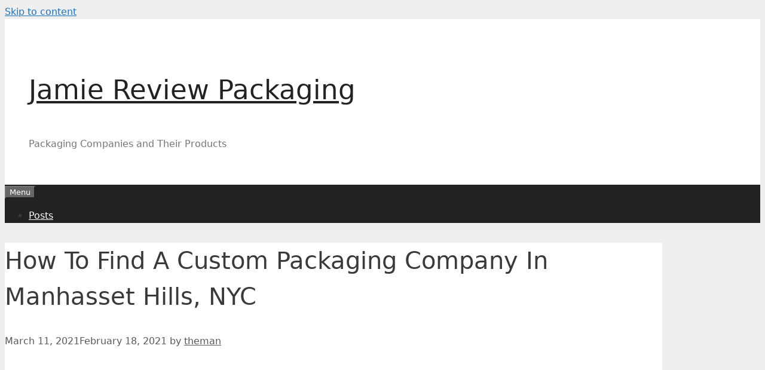

--- FILE ---
content_type: text/html; charset=UTF-8
request_url: http://reviewpackaging.com/how-to-find-a-custom-packaging-company-in-manhasset-hills-nyc/
body_size: 11238
content:
<!DOCTYPE html>
<html lang="en-US">
<head>
	<meta charset="UTF-8">
	<link rel="profile" href="https://gmpg.org/xfn/11">
	<title>How To Find A Custom Packaging Company In Manhasset Hills, NYC &#8211; Jamie Review Packaging</title>
<meta name='robots' content='max-image-preview:large' />
	<style>img:is([sizes="auto" i], [sizes^="auto," i]) { contain-intrinsic-size: 3000px 1500px }</style>
	<link rel="alternate" type="application/rss+xml" title="Jamie Review Packaging &raquo; Feed" href="https://reviewpackaging.com/feed/" />
<link rel="alternate" type="application/rss+xml" title="Jamie Review Packaging &raquo; Comments Feed" href="https://reviewpackaging.com/comments/feed/" />
<link rel="alternate" type="application/rss+xml" title="Jamie Review Packaging &raquo; How To Find A Custom Packaging Company In Manhasset Hills, NYC Comments Feed" href="https://reviewpackaging.com/how-to-find-a-custom-packaging-company-in-manhasset-hills-nyc/feed/" />
<script>
window._wpemojiSettings = {"baseUrl":"https:\/\/s.w.org\/images\/core\/emoji\/16.0.1\/72x72\/","ext":".png","svgUrl":"https:\/\/s.w.org\/images\/core\/emoji\/16.0.1\/svg\/","svgExt":".svg","source":{"concatemoji":"http:\/\/reviewpackaging.com\/wp-includes\/js\/wp-emoji-release.min.js?ver=6.8.3"}};
/*! This file is auto-generated */
!function(s,n){var o,i,e;function c(e){try{var t={supportTests:e,timestamp:(new Date).valueOf()};sessionStorage.setItem(o,JSON.stringify(t))}catch(e){}}function p(e,t,n){e.clearRect(0,0,e.canvas.width,e.canvas.height),e.fillText(t,0,0);var t=new Uint32Array(e.getImageData(0,0,e.canvas.width,e.canvas.height).data),a=(e.clearRect(0,0,e.canvas.width,e.canvas.height),e.fillText(n,0,0),new Uint32Array(e.getImageData(0,0,e.canvas.width,e.canvas.height).data));return t.every(function(e,t){return e===a[t]})}function u(e,t){e.clearRect(0,0,e.canvas.width,e.canvas.height),e.fillText(t,0,0);for(var n=e.getImageData(16,16,1,1),a=0;a<n.data.length;a++)if(0!==n.data[a])return!1;return!0}function f(e,t,n,a){switch(t){case"flag":return n(e,"\ud83c\udff3\ufe0f\u200d\u26a7\ufe0f","\ud83c\udff3\ufe0f\u200b\u26a7\ufe0f")?!1:!n(e,"\ud83c\udde8\ud83c\uddf6","\ud83c\udde8\u200b\ud83c\uddf6")&&!n(e,"\ud83c\udff4\udb40\udc67\udb40\udc62\udb40\udc65\udb40\udc6e\udb40\udc67\udb40\udc7f","\ud83c\udff4\u200b\udb40\udc67\u200b\udb40\udc62\u200b\udb40\udc65\u200b\udb40\udc6e\u200b\udb40\udc67\u200b\udb40\udc7f");case"emoji":return!a(e,"\ud83e\udedf")}return!1}function g(e,t,n,a){var r="undefined"!=typeof WorkerGlobalScope&&self instanceof WorkerGlobalScope?new OffscreenCanvas(300,150):s.createElement("canvas"),o=r.getContext("2d",{willReadFrequently:!0}),i=(o.textBaseline="top",o.font="600 32px Arial",{});return e.forEach(function(e){i[e]=t(o,e,n,a)}),i}function t(e){var t=s.createElement("script");t.src=e,t.defer=!0,s.head.appendChild(t)}"undefined"!=typeof Promise&&(o="wpEmojiSettingsSupports",i=["flag","emoji"],n.supports={everything:!0,everythingExceptFlag:!0},e=new Promise(function(e){s.addEventListener("DOMContentLoaded",e,{once:!0})}),new Promise(function(t){var n=function(){try{var e=JSON.parse(sessionStorage.getItem(o));if("object"==typeof e&&"number"==typeof e.timestamp&&(new Date).valueOf()<e.timestamp+604800&&"object"==typeof e.supportTests)return e.supportTests}catch(e){}return null}();if(!n){if("undefined"!=typeof Worker&&"undefined"!=typeof OffscreenCanvas&&"undefined"!=typeof URL&&URL.createObjectURL&&"undefined"!=typeof Blob)try{var e="postMessage("+g.toString()+"("+[JSON.stringify(i),f.toString(),p.toString(),u.toString()].join(",")+"));",a=new Blob([e],{type:"text/javascript"}),r=new Worker(URL.createObjectURL(a),{name:"wpTestEmojiSupports"});return void(r.onmessage=function(e){c(n=e.data),r.terminate(),t(n)})}catch(e){}c(n=g(i,f,p,u))}t(n)}).then(function(e){for(var t in e)n.supports[t]=e[t],n.supports.everything=n.supports.everything&&n.supports[t],"flag"!==t&&(n.supports.everythingExceptFlag=n.supports.everythingExceptFlag&&n.supports[t]);n.supports.everythingExceptFlag=n.supports.everythingExceptFlag&&!n.supports.flag,n.DOMReady=!1,n.readyCallback=function(){n.DOMReady=!0}}).then(function(){return e}).then(function(){var e;n.supports.everything||(n.readyCallback(),(e=n.source||{}).concatemoji?t(e.concatemoji):e.wpemoji&&e.twemoji&&(t(e.twemoji),t(e.wpemoji)))}))}((window,document),window._wpemojiSettings);
</script>
<style id='wp-emoji-styles-inline-css'>

	img.wp-smiley, img.emoji {
		display: inline !important;
		border: none !important;
		box-shadow: none !important;
		height: 1em !important;
		width: 1em !important;
		margin: 0 0.07em !important;
		vertical-align: -0.1em !important;
		background: none !important;
		padding: 0 !important;
	}
</style>
<link rel='stylesheet' id='wp-block-library-css' href='http://reviewpackaging.com/wp-includes/css/dist/block-library/style.min.css?ver=6.8.3' media='all' />
<style id='classic-theme-styles-inline-css'>
/*! This file is auto-generated */
.wp-block-button__link{color:#fff;background-color:#32373c;border-radius:9999px;box-shadow:none;text-decoration:none;padding:calc(.667em + 2px) calc(1.333em + 2px);font-size:1.125em}.wp-block-file__button{background:#32373c;color:#fff;text-decoration:none}
</style>
<style id='global-styles-inline-css'>
:root{--wp--preset--aspect-ratio--square: 1;--wp--preset--aspect-ratio--4-3: 4/3;--wp--preset--aspect-ratio--3-4: 3/4;--wp--preset--aspect-ratio--3-2: 3/2;--wp--preset--aspect-ratio--2-3: 2/3;--wp--preset--aspect-ratio--16-9: 16/9;--wp--preset--aspect-ratio--9-16: 9/16;--wp--preset--color--black: #000000;--wp--preset--color--cyan-bluish-gray: #abb8c3;--wp--preset--color--white: #ffffff;--wp--preset--color--pale-pink: #f78da7;--wp--preset--color--vivid-red: #cf2e2e;--wp--preset--color--luminous-vivid-orange: #ff6900;--wp--preset--color--luminous-vivid-amber: #fcb900;--wp--preset--color--light-green-cyan: #7bdcb5;--wp--preset--color--vivid-green-cyan: #00d084;--wp--preset--color--pale-cyan-blue: #8ed1fc;--wp--preset--color--vivid-cyan-blue: #0693e3;--wp--preset--color--vivid-purple: #9b51e0;--wp--preset--gradient--vivid-cyan-blue-to-vivid-purple: linear-gradient(135deg,rgba(6,147,227,1) 0%,rgb(155,81,224) 100%);--wp--preset--gradient--light-green-cyan-to-vivid-green-cyan: linear-gradient(135deg,rgb(122,220,180) 0%,rgb(0,208,130) 100%);--wp--preset--gradient--luminous-vivid-amber-to-luminous-vivid-orange: linear-gradient(135deg,rgba(252,185,0,1) 0%,rgba(255,105,0,1) 100%);--wp--preset--gradient--luminous-vivid-orange-to-vivid-red: linear-gradient(135deg,rgba(255,105,0,1) 0%,rgb(207,46,46) 100%);--wp--preset--gradient--very-light-gray-to-cyan-bluish-gray: linear-gradient(135deg,rgb(238,238,238) 0%,rgb(169,184,195) 100%);--wp--preset--gradient--cool-to-warm-spectrum: linear-gradient(135deg,rgb(74,234,220) 0%,rgb(151,120,209) 20%,rgb(207,42,186) 40%,rgb(238,44,130) 60%,rgb(251,105,98) 80%,rgb(254,248,76) 100%);--wp--preset--gradient--blush-light-purple: linear-gradient(135deg,rgb(255,206,236) 0%,rgb(152,150,240) 100%);--wp--preset--gradient--blush-bordeaux: linear-gradient(135deg,rgb(254,205,165) 0%,rgb(254,45,45) 50%,rgb(107,0,62) 100%);--wp--preset--gradient--luminous-dusk: linear-gradient(135deg,rgb(255,203,112) 0%,rgb(199,81,192) 50%,rgb(65,88,208) 100%);--wp--preset--gradient--pale-ocean: linear-gradient(135deg,rgb(255,245,203) 0%,rgb(182,227,212) 50%,rgb(51,167,181) 100%);--wp--preset--gradient--electric-grass: linear-gradient(135deg,rgb(202,248,128) 0%,rgb(113,206,126) 100%);--wp--preset--gradient--midnight: linear-gradient(135deg,rgb(2,3,129) 0%,rgb(40,116,252) 100%);--wp--preset--font-size--small: 13px;--wp--preset--font-size--medium: 20px;--wp--preset--font-size--large: 36px;--wp--preset--font-size--x-large: 42px;--wp--preset--spacing--20: 0.44rem;--wp--preset--spacing--30: 0.67rem;--wp--preset--spacing--40: 1rem;--wp--preset--spacing--50: 1.5rem;--wp--preset--spacing--60: 2.25rem;--wp--preset--spacing--70: 3.38rem;--wp--preset--spacing--80: 5.06rem;--wp--preset--shadow--natural: 6px 6px 9px rgba(0, 0, 0, 0.2);--wp--preset--shadow--deep: 12px 12px 50px rgba(0, 0, 0, 0.4);--wp--preset--shadow--sharp: 6px 6px 0px rgba(0, 0, 0, 0.2);--wp--preset--shadow--outlined: 6px 6px 0px -3px rgba(255, 255, 255, 1), 6px 6px rgba(0, 0, 0, 1);--wp--preset--shadow--crisp: 6px 6px 0px rgba(0, 0, 0, 1);}:where(.is-layout-flex){gap: 0.5em;}:where(.is-layout-grid){gap: 0.5em;}body .is-layout-flex{display: flex;}.is-layout-flex{flex-wrap: wrap;align-items: center;}.is-layout-flex > :is(*, div){margin: 0;}body .is-layout-grid{display: grid;}.is-layout-grid > :is(*, div){margin: 0;}:where(.wp-block-columns.is-layout-flex){gap: 2em;}:where(.wp-block-columns.is-layout-grid){gap: 2em;}:where(.wp-block-post-template.is-layout-flex){gap: 1.25em;}:where(.wp-block-post-template.is-layout-grid){gap: 1.25em;}.has-black-color{color: var(--wp--preset--color--black) !important;}.has-cyan-bluish-gray-color{color: var(--wp--preset--color--cyan-bluish-gray) !important;}.has-white-color{color: var(--wp--preset--color--white) !important;}.has-pale-pink-color{color: var(--wp--preset--color--pale-pink) !important;}.has-vivid-red-color{color: var(--wp--preset--color--vivid-red) !important;}.has-luminous-vivid-orange-color{color: var(--wp--preset--color--luminous-vivid-orange) !important;}.has-luminous-vivid-amber-color{color: var(--wp--preset--color--luminous-vivid-amber) !important;}.has-light-green-cyan-color{color: var(--wp--preset--color--light-green-cyan) !important;}.has-vivid-green-cyan-color{color: var(--wp--preset--color--vivid-green-cyan) !important;}.has-pale-cyan-blue-color{color: var(--wp--preset--color--pale-cyan-blue) !important;}.has-vivid-cyan-blue-color{color: var(--wp--preset--color--vivid-cyan-blue) !important;}.has-vivid-purple-color{color: var(--wp--preset--color--vivid-purple) !important;}.has-black-background-color{background-color: var(--wp--preset--color--black) !important;}.has-cyan-bluish-gray-background-color{background-color: var(--wp--preset--color--cyan-bluish-gray) !important;}.has-white-background-color{background-color: var(--wp--preset--color--white) !important;}.has-pale-pink-background-color{background-color: var(--wp--preset--color--pale-pink) !important;}.has-vivid-red-background-color{background-color: var(--wp--preset--color--vivid-red) !important;}.has-luminous-vivid-orange-background-color{background-color: var(--wp--preset--color--luminous-vivid-orange) !important;}.has-luminous-vivid-amber-background-color{background-color: var(--wp--preset--color--luminous-vivid-amber) !important;}.has-light-green-cyan-background-color{background-color: var(--wp--preset--color--light-green-cyan) !important;}.has-vivid-green-cyan-background-color{background-color: var(--wp--preset--color--vivid-green-cyan) !important;}.has-pale-cyan-blue-background-color{background-color: var(--wp--preset--color--pale-cyan-blue) !important;}.has-vivid-cyan-blue-background-color{background-color: var(--wp--preset--color--vivid-cyan-blue) !important;}.has-vivid-purple-background-color{background-color: var(--wp--preset--color--vivid-purple) !important;}.has-black-border-color{border-color: var(--wp--preset--color--black) !important;}.has-cyan-bluish-gray-border-color{border-color: var(--wp--preset--color--cyan-bluish-gray) !important;}.has-white-border-color{border-color: var(--wp--preset--color--white) !important;}.has-pale-pink-border-color{border-color: var(--wp--preset--color--pale-pink) !important;}.has-vivid-red-border-color{border-color: var(--wp--preset--color--vivid-red) !important;}.has-luminous-vivid-orange-border-color{border-color: var(--wp--preset--color--luminous-vivid-orange) !important;}.has-luminous-vivid-amber-border-color{border-color: var(--wp--preset--color--luminous-vivid-amber) !important;}.has-light-green-cyan-border-color{border-color: var(--wp--preset--color--light-green-cyan) !important;}.has-vivid-green-cyan-border-color{border-color: var(--wp--preset--color--vivid-green-cyan) !important;}.has-pale-cyan-blue-border-color{border-color: var(--wp--preset--color--pale-cyan-blue) !important;}.has-vivid-cyan-blue-border-color{border-color: var(--wp--preset--color--vivid-cyan-blue) !important;}.has-vivid-purple-border-color{border-color: var(--wp--preset--color--vivid-purple) !important;}.has-vivid-cyan-blue-to-vivid-purple-gradient-background{background: var(--wp--preset--gradient--vivid-cyan-blue-to-vivid-purple) !important;}.has-light-green-cyan-to-vivid-green-cyan-gradient-background{background: var(--wp--preset--gradient--light-green-cyan-to-vivid-green-cyan) !important;}.has-luminous-vivid-amber-to-luminous-vivid-orange-gradient-background{background: var(--wp--preset--gradient--luminous-vivid-amber-to-luminous-vivid-orange) !important;}.has-luminous-vivid-orange-to-vivid-red-gradient-background{background: var(--wp--preset--gradient--luminous-vivid-orange-to-vivid-red) !important;}.has-very-light-gray-to-cyan-bluish-gray-gradient-background{background: var(--wp--preset--gradient--very-light-gray-to-cyan-bluish-gray) !important;}.has-cool-to-warm-spectrum-gradient-background{background: var(--wp--preset--gradient--cool-to-warm-spectrum) !important;}.has-blush-light-purple-gradient-background{background: var(--wp--preset--gradient--blush-light-purple) !important;}.has-blush-bordeaux-gradient-background{background: var(--wp--preset--gradient--blush-bordeaux) !important;}.has-luminous-dusk-gradient-background{background: var(--wp--preset--gradient--luminous-dusk) !important;}.has-pale-ocean-gradient-background{background: var(--wp--preset--gradient--pale-ocean) !important;}.has-electric-grass-gradient-background{background: var(--wp--preset--gradient--electric-grass) !important;}.has-midnight-gradient-background{background: var(--wp--preset--gradient--midnight) !important;}.has-small-font-size{font-size: var(--wp--preset--font-size--small) !important;}.has-medium-font-size{font-size: var(--wp--preset--font-size--medium) !important;}.has-large-font-size{font-size: var(--wp--preset--font-size--large) !important;}.has-x-large-font-size{font-size: var(--wp--preset--font-size--x-large) !important;}
:where(.wp-block-post-template.is-layout-flex){gap: 1.25em;}:where(.wp-block-post-template.is-layout-grid){gap: 1.25em;}
:where(.wp-block-columns.is-layout-flex){gap: 2em;}:where(.wp-block-columns.is-layout-grid){gap: 2em;}
:root :where(.wp-block-pullquote){font-size: 1.5em;line-height: 1.6;}
</style>
<link rel='stylesheet' id='generate-style-css' href='http://reviewpackaging.com/wp-content/themes/generatepress/assets/css/all.min.css?ver=3.0.4' media='all' />
<style id='generate-style-inline-css'>
body{background-color:#efefef;color:#3a3a3a;}a{color:#1e73be;}a:hover, a:focus, a:active{color:#000000;}body .grid-container{max-width:1100px;}.wp-block-group__inner-container{max-width:1100px;margin-left:auto;margin-right:auto;}body, button, input, select, textarea{font-family:-apple-system, system-ui, BlinkMacSystemFont, "Segoe UI", Helvetica, Arial, sans-serif, "Apple Color Emoji", "Segoe UI Emoji", "Segoe UI Symbol";}body{line-height:1.5;}.entry-content > [class*="wp-block-"]:not(:last-child){margin-bottom:1.5em;}.main-title{font-size:45px;}.main-navigation .main-nav ul ul li a{font-size:14px;}.sidebar .widget, .footer-widgets .widget{font-size:17px;}h1{font-weight:300;font-size:40px;}h2{font-weight:300;font-size:30px;}h3{font-size:20px;}h4{font-size:inherit;}h5{font-size:inherit;}@media (max-width:768px){.main-title{font-size:30px;}h1{font-size:30px;}h2{font-size:25px;}}.top-bar{background-color:#636363;color:#ffffff;}.top-bar a{color:#ffffff;}.top-bar a:hover{color:#303030;}.site-header{background-color:#ffffff;color:#3a3a3a;}.site-header a{color:#3a3a3a;}.main-title a,.main-title a:hover{color:#222222;}.site-description{color:#757575;}.main-navigation,.main-navigation ul ul{background-color:#222222;}.main-navigation .main-nav ul li a,.menu-toggle, .main-navigation .menu-bar-items{color:#ffffff;}.main-navigation .main-nav ul li:hover > a,.main-navigation .main-nav ul li:focus > a, .main-navigation .main-nav ul li.sfHover > a, .main-navigation .menu-bar-item:hover > a, .main-navigation .menu-bar-item.sfHover > a{color:#ffffff;background-color:#3f3f3f;}button.menu-toggle:hover,button.menu-toggle:focus,.main-navigation .mobile-bar-items a,.main-navigation .mobile-bar-items a:hover,.main-navigation .mobile-bar-items a:focus{color:#ffffff;}.main-navigation .main-nav ul li[class*="current-menu-"] > a{color:#ffffff;background-color:#3f3f3f;}.main-navigation .main-nav ul li[class*="current-menu-"] > a:hover,.main-navigation .main-nav ul li[class*="current-menu-"].sfHover > a{color:#ffffff;background-color:#3f3f3f;}.navigation-search input[type="search"],.navigation-search input[type="search"]:active, .navigation-search input[type="search"]:focus, .main-navigation .main-nav ul li.search-item.active > a, .main-navigation .menu-bar-items .search-item.active > a{color:#ffffff;background-color:#3f3f3f;}.main-navigation ul ul{background-color:#3f3f3f;}.main-navigation .main-nav ul ul li a{color:#ffffff;}.main-navigation .main-nav ul ul li:hover > a,.main-navigation .main-nav ul ul li:focus > a,.main-navigation .main-nav ul ul li.sfHover > a{color:#ffffff;background-color:#4f4f4f;}.main-navigation .main-nav ul ul li[class*="current-menu-"] > a{color:#ffffff;background-color:#4f4f4f;}.main-navigation .main-nav ul ul li[class*="current-menu-"] > a:hover,.main-navigation .main-nav ul ul li[class*="current-menu-"].sfHover > a{color:#ffffff;background-color:#4f4f4f;}.separate-containers .inside-article, .separate-containers .comments-area, .separate-containers .page-header, .one-container .container, .separate-containers .paging-navigation, .inside-page-header{background-color:#ffffff;}.entry-meta{color:#595959;}.entry-meta a{color:#595959;}.entry-meta a:hover{color:#1e73be;}.sidebar .widget{background-color:#ffffff;}.sidebar .widget .widget-title{color:#000000;}.footer-widgets{background-color:#ffffff;}.footer-widgets .widget-title{color:#000000;}.site-info{color:#ffffff;background-color:#222222;}.site-info a{color:#ffffff;}.site-info a:hover{color:#606060;}.footer-bar .widget_nav_menu .current-menu-item a{color:#606060;}input[type="text"],input[type="email"],input[type="url"],input[type="password"],input[type="search"],input[type="tel"],input[type="number"],textarea,select{color:#666666;background-color:#fafafa;border-color:#cccccc;}input[type="text"]:focus,input[type="email"]:focus,input[type="url"]:focus,input[type="password"]:focus,input[type="search"]:focus,input[type="tel"]:focus,input[type="number"]:focus,textarea:focus,select:focus{color:#666666;background-color:#ffffff;border-color:#bfbfbf;}button,html input[type="button"],input[type="reset"],input[type="submit"],a.button,a.wp-block-button__link:not(.has-background){color:#ffffff;background-color:#666666;}button:hover,html input[type="button"]:hover,input[type="reset"]:hover,input[type="submit"]:hover,a.button:hover,button:focus,html input[type="button"]:focus,input[type="reset"]:focus,input[type="submit"]:focus,a.button:focus,a.wp-block-button__link:not(.has-background):active,a.wp-block-button__link:not(.has-background):focus,a.wp-block-button__link:not(.has-background):hover{color:#ffffff;background-color:#3f3f3f;}a.generate-back-to-top{background-color:rgba( 0,0,0,0.4 );color:#ffffff;}a.generate-back-to-top:hover,a.generate-back-to-top:focus{background-color:rgba( 0,0,0,0.6 );color:#ffffff;}@media (max-width:768px){.main-navigation .menu-bar-item:hover > a, .main-navigation .menu-bar-item.sfHover > a{background:none;color:#ffffff;}}.inside-top-bar{padding:10px;}.inside-header{padding:40px;}.site-main .wp-block-group__inner-container{padding:40px;}.entry-content .alignwide, body:not(.no-sidebar) .entry-content .alignfull{margin-left:-40px;width:calc(100% + 80px);max-width:calc(100% + 80px);}.rtl .menu-item-has-children .dropdown-menu-toggle{padding-left:20px;}.rtl .main-navigation .main-nav ul li.menu-item-has-children > a{padding-right:20px;}.site-info{padding:20px;}@media (max-width:768px){.separate-containers .inside-article, .separate-containers .comments-area, .separate-containers .page-header, .separate-containers .paging-navigation, .one-container .site-content, .inside-page-header{padding:30px;}.site-main .wp-block-group__inner-container{padding:30px;}.site-info{padding-right:10px;padding-left:10px;}.entry-content .alignwide, body:not(.no-sidebar) .entry-content .alignfull{margin-left:-30px;width:calc(100% + 60px);max-width:calc(100% + 60px);}}.one-container .sidebar .widget{padding:0px;}/* End cached CSS */@media (max-width:768px){.main-navigation .menu-toggle,.main-navigation .mobile-bar-items,.sidebar-nav-mobile:not(#sticky-placeholder){display:block;}.main-navigation ul,.gen-sidebar-nav{display:none;}[class*="nav-float-"] .site-header .inside-header > *{float:none;clear:both;}}
</style>
<link rel='stylesheet' id='generate-font-icons-css' href='http://reviewpackaging.com/wp-content/themes/generatepress/assets/css/components/font-icons.min.css?ver=3.0.4' media='all' />
<link rel='stylesheet' id='wp-pagenavi-css' href='http://reviewpackaging.com/wp-content/plugins/wp-pagenavi/pagenavi-css.css?ver=2.70' media='all' />
<link rel="https://api.w.org/" href="https://reviewpackaging.com/wp-json/" /><link rel="alternate" title="JSON" type="application/json" href="https://reviewpackaging.com/wp-json/wp/v2/posts/94" /><link rel="EditURI" type="application/rsd+xml" title="RSD" href="https://reviewpackaging.com/xmlrpc.php?rsd" />
<meta name="generator" content="WordPress 6.8.3" />
<link rel="canonical" href="https://reviewpackaging.com/how-to-find-a-custom-packaging-company-in-manhasset-hills-nyc/" />
<link rel='shortlink' href='https://reviewpackaging.com/?p=94' />
<link rel="alternate" title="oEmbed (JSON)" type="application/json+oembed" href="https://reviewpackaging.com/wp-json/oembed/1.0/embed?url=https%3A%2F%2Freviewpackaging.com%2Fhow-to-find-a-custom-packaging-company-in-manhasset-hills-nyc%2F" />
<link rel="alternate" title="oEmbed (XML)" type="text/xml+oembed" href="https://reviewpackaging.com/wp-json/oembed/1.0/embed?url=https%3A%2F%2Freviewpackaging.com%2Fhow-to-find-a-custom-packaging-company-in-manhasset-hills-nyc%2F&#038;format=xml" />
<meta name="viewport" content="width=device-width, initial-scale=1"><style>.recentcomments a{display:inline !important;padding:0 !important;margin:0 !important;}</style></head>

<body class="wp-singular post-template-default single single-post postid-94 single-format-standard wp-embed-responsive wp-theme-generatepress right-sidebar nav-below-header separate-containers fluid-header active-footer-widgets-3 nav-aligned-left header-aligned-left dropdown-hover" itemtype="https://schema.org/Blog" itemscope>

	<a class="screen-reader-text skip-link" href="#content" title="Skip to content">Skip to content</a>		<header id="masthead" class="site-header" itemtype="https://schema.org/WPHeader" itemscope>
			<div class="inside-header grid-container grid-parent">
				<div class="site-branding">
						<p class="main-title" itemprop="headline">
					<a href="https://reviewpackaging.com/" rel="home">
						Jamie Review Packaging
					</a>
				</p>
						<p class="site-description" itemprop="description">
					Packaging Companies and Their Products
				</p>
					</div>			</div>
		</header>
				<nav id="site-navigation" class="main-navigation sub-menu-right" itemtype="https://schema.org/SiteNavigationElement" itemscope>
			<div class="inside-navigation grid-container grid-parent">
								<button class="menu-toggle" aria-controls="primary-menu" aria-expanded="false">
					<span class="mobile-menu">Menu</span>				</button>
						<div id="primary-menu" class="main-nav">
			<ul class="menu sf-menu">
				<li class="page_item page-item-399"><a href="https://reviewpackaging.com/posts/">Posts</a></li>
			</ul>
		</div>
					</div>
		</nav>
		
	<div id="page" class="site grid-container container hfeed grid-parent">
				<div id="content" class="site-content">
			
	<div id="primary" class="content-area grid-parent mobile-grid-100 grid-75 tablet-grid-75">
		<main id="main" class="site-main">
			
<article id="post-94" class="post-94 post type-post status-publish format-standard hentry category-uncategorized" itemtype="https://schema.org/CreativeWork" itemscope>
	<div class="inside-article">
					<header class="entry-header">
				<h1 class="entry-title" itemprop="headline">How To Find A Custom Packaging Company In Manhasset Hills, NYC</h1>		<div class="entry-meta">
			<span class="posted-on"><time class="updated" datetime="2021-03-11T03:20:42+00:00" itemprop="dateModified">March 11, 2021</time><time class="entry-date published" datetime="2021-02-18T05:36:29+00:00" itemprop="datePublished">February 18, 2021</time></span> <span class="byline">by <span class="author vcard" itemprop="author" itemtype="https://schema.org/Person" itemscope><a class="url fn n" href="https://reviewpackaging.com/author/theman/" title="View all posts by theman" rel="author" itemprop="url"><span class="author-name" itemprop="name">theman</span></a></span></span> 		</div>
					</header>
			
		<div class="entry-content" itemprop="text">
			
<h1 class="wp-block-heading"></h1>



<figure class="wp-block-image"><img decoding="async" src="https://i.imgur.com/QkYzBUI.jpg" alt="Custom Packaging Company in Manhasset Hills, NYC"/></figure>



<p>If you are in the market for a Custom Packaging Company in Manhasset Hills, NYC, there are many options to choose from. The companies in Manhasset Hills, NYC that you may choose from range from those that specialize in food service equipment and kitchen supplies to larger suppliers of office supplies and party goods. It&#8217;s up to you to find the right company for your needs. Here are some benefits of working with a company located in Manhasset Hills, NYC.</p>



<p>One of the benefits of working with a company in Manhasset Hills, NYC is that you will be able to take advantage of the incredible amount of competition that exists in this area. Manhasset Hills, NYC is one of the most diverse cities in the world and there are literally dozens upon dozens of different business opportunities available. You simply need to spend some time in Manhasset Hills, NYC looking at different companies in order to find what best suits your needs.</p>



<p>If you want to have a estimate or insight for your packaging requirements, please get in touch with VSL Packaging, one of the most popular <a href="http://www.packagingbagscustom.com/vslpackaging-packaging-company/">companies with custom packaging</a> in USA and NYC.<br>They offer cost-effective <a href="http://www.packagingbagscustom.com/vsl-packaging-services/">packaging for services in usa</a> for all internet businesses. They deal with custom packaging design services, <a href="http://www.packagingbagscustom.com/vsl-packaging-boxes-company/">company that does packaging for boxes</a>, packaging <a href="http://www.packagingbagscustom.com/vsl-packaging-packaging-bags-company/">bags</a>, custom shippers, pop displays and different types of packaging. Do take a look at their web page.</p>



<p>The next benefit of choosing a company in Manhasset Hills, NYC is that you are likely to deal with a group that is extremely organized. When you work with someone locally, you are often limited to the products that are available locally. In addition, there may be additional fees associated with shipping these products. However, a Manhasset Hills, NYC based company will be well aware of all of these fees and can therefore pass these along to you without you having to do any extra work. You can focus your efforts on getting more customers and growing your business instead of having to deal with any of the hassles that are typically associated with shipping.</p>



<p>You will be able to expand your business when you choose to work with a company in Manhasset Hills, NYC. The reach of this type of company is global and you will be able to <a href="https://medium.com/@twentiefour/use-other-peoples-expertise-ca909bf7de15">utilize their expertise</a> to bring your products to markets that you would otherwise not be able to tap into. You can also expand into new markets quickly and inexpensively.</p>



<p>Another benefit is that you will be able to benefit from lower labor costs. Manhasset Hills, NYC is home to some of the most highly educated and experienced workers anywhere in the country. Many of these individuals are looking for new ways to make money and if you offer them the opportunity to work for less, they are going to jump at the chance. By offering them flexible hours or part-time positions, you can tap into this pool of well-trained individuals and turn their skills into cash.</p>



<p>The ability to grow your business with the help of an expert in the custom packaging field is another big plus when choosing to work with a company in Manhasset Hills, NYC. A good company will be able to tailor its services to meet your specific needs. For instance, you may only need one or two shipments per month. Or, you may need the packaging service for all of your packages, regardless of size. This kind of flexibility is going to be important to many different businesses, both large and small.</p>



<p>The last benefit is probably the most obvious. You can <a href="https://www.americanexpress.com/en-us/business/trends-and-insights/articles/27-money-saving-tips-from-successful-small-businesses-annie-mueller/">save a lot of money</a>. Many Manhasset Hills, NYCers works long hours and have very tight budgets. By choosing to work with a company in Manhasset Hills, NYC, they can trim their spending on products that will not bring them any additional revenue.</p>



<p>Regardless, of what your business needs, there is likely a company in Manhasset Hills, NYC that can provide it. Take some time to look at the portfolios of a few different companies before you make your decision. Pay <a href="https://www.business.com/articles/5-reasons-why-product-quality-matters/">close attention to the quality</a> of the packaging and the experience of the company. Contact them with any questions you might have and visit their facility if you can. You might find yourself pleasantly surprised by what you discover.</p>



<figure><iframe allowfullscreen="true" height="303" src="https://www.youtube.com/embed/-gbkGYKQKmI" width="542"></iframe></figure>
		</div>

				<footer class="entry-meta">
			<span class="cat-links"><span class="screen-reader-text">Categories </span><a href="https://reviewpackaging.com/category/uncategorized/" rel="category tag">Uncategorized</a></span> 		<nav id="nav-below" class="post-navigation">
			<span class="screen-reader-text">Post navigation</span>

			<div class="nav-previous"><span class="prev" title="Previous"><a href="https://reviewpackaging.com/a-custom-packaging-company-in-syosset-nyc-can-help-your-business/" rel="prev">A Custom Packaging Company in Syosset, NYC Can Help Your Business!</a></span></div><div class="nav-next"><span class="next" title="Next"><a href="https://reviewpackaging.com/how-to-find-custom-packaging-boxes-in-port-washington-nyc/" rel="next">How To Find Custom Packaging Boxes In Port Washington, NYC</a></span></div>		</nav>
				</footer>
			</div>
</article>

			<div class="comments-area">
				<div id="comments">

	<h3 class="comments-title">1 thought on &ldquo;How To Find A Custom Packaging Company In Manhasset Hills, NYC&rdquo;</h3>
		<ol class="comment-list">
			
		<li id="comment-544" class="comment even thread-even depth-1">
			<article id="div-comment-544" class="comment-body" itemtype="https://schema.org/Comment" itemscope>
				<footer class="comment-meta">
					<img alt='' src='https://secure.gravatar.com/avatar/d674bc0d055137bcd1fc97b3247caf17f4f79bd5e4c9ca71c9c670f7a9c14161?s=50&#038;d=mm&#038;r=g' srcset='https://secure.gravatar.com/avatar/d674bc0d055137bcd1fc97b3247caf17f4f79bd5e4c9ca71c9c670f7a9c14161?s=100&#038;d=mm&#038;r=g 2x' class='avatar avatar-50 photo' height='50' width='50' decoding='async'/>					<div class="comment-author-info">
						<div class="comment-author vcard" itemprop="author" itemtype="https://schema.org/Person" itemscope>
							<cite itemprop="name" class="fn">Manuel</cite>						</div>

						<div class="entry-meta comment-metadata">
							<a href="https://reviewpackaging.com/how-to-find-a-custom-packaging-company-in-manhasset-hills-nyc/#comment-544">
								<time datetime="2021-03-11T03:23:59+00:00" itemprop="datePublished">
									March 11, 2021 at 3:23 am								</time>
							</a>
													</div>
					</div>

									</footer>

				<div class="comment-content" itemprop="text">
					<p>There are quite a few packaging company popping up on the internet&#8230;Looks like the next gold pie?</p>
				</div>
			</article>
			</li><!-- #comment-## -->
		</ol><!-- .comment-list -->

				<p class="no-comments">Comments are closed.</p>
		
</div><!-- #comments -->
			</div>

					</main>
	</div>

	<div id="right-sidebar" class="widget-area sidebar is-right-sidebar grid-25 tablet-grid-25 grid-parent" itemtype="https://schema.org/WPSideBar" itemscope>
	<div class="inside-right-sidebar">
		<aside id="archives-3" class="widget inner-padding widget_archive"><h2 class="widget-title">Archives</h2>
			<ul>
					<li><a href='https://reviewpackaging.com/2025/09/'>September 2025</a></li>
	<li><a href='https://reviewpackaging.com/2025/07/'>July 2025</a></li>
	<li><a href='https://reviewpackaging.com/2025/05/'>May 2025</a></li>
	<li><a href='https://reviewpackaging.com/2025/04/'>April 2025</a></li>
	<li><a href='https://reviewpackaging.com/2024/03/'>March 2024</a></li>
	<li><a href='https://reviewpackaging.com/2024/01/'>January 2024</a></li>
	<li><a href='https://reviewpackaging.com/2023/10/'>October 2023</a></li>
	<li><a href='https://reviewpackaging.com/2023/03/'>March 2023</a></li>
	<li><a href='https://reviewpackaging.com/2023/02/'>February 2023</a></li>
	<li><a href='https://reviewpackaging.com/2022/10/'>October 2022</a></li>
	<li><a href='https://reviewpackaging.com/2022/08/'>August 2022</a></li>
	<li><a href='https://reviewpackaging.com/2022/04/'>April 2022</a></li>
	<li><a href='https://reviewpackaging.com/2022/03/'>March 2022</a></li>
	<li><a href='https://reviewpackaging.com/2021/12/'>December 2021</a></li>
	<li><a href='https://reviewpackaging.com/2021/11/'>November 2021</a></li>
	<li><a href='https://reviewpackaging.com/2021/10/'>October 2021</a></li>
	<li><a href='https://reviewpackaging.com/2021/09/'>September 2021</a></li>
	<li><a href='https://reviewpackaging.com/2021/05/'>May 2021</a></li>
	<li><a href='https://reviewpackaging.com/2021/04/'>April 2021</a></li>
	<li><a href='https://reviewpackaging.com/2021/03/'>March 2021</a></li>
	<li><a href='https://reviewpackaging.com/2021/02/'>February 2021</a></li>
	<li><a href='https://reviewpackaging.com/2020/09/'>September 2020</a></li>
	<li><a href='https://reviewpackaging.com/2020/08/'>August 2020</a></li>
	<li><a href='https://reviewpackaging.com/2020/04/'>April 2020</a></li>
			</ul>

			</aside>
		<aside id="recent-posts-2" class="widget inner-padding widget_recent_entries">
		<h2 class="widget-title">Recent Posts</h2>
		<ul>
											<li>
					<a href="https://reviewpackaging.com/victory-packaging-is-now-smurfit-westrock-packaging-solutions/">Victory Packaging is Now Smurfit Westrock Packaging Solutions</a>
									</li>
											<li>
					<a href="https://reviewpackaging.com/elevate-gifting-with-amazon-gift-packaging-options/">Elevate Gifting with Amazon Gift Packaging Options</a>
									</li>
											<li>
					<a href="https://reviewpackaging.com/vslpackaging-custom-mailers-review-elevating-your-brands-shipping-experience/">VSLPackaging Custom Mailers Review: Elevating Your Brand&#8217;s Shipping Experience</a>
									</li>
											<li>
					<a href="https://reviewpackaging.com/packaging-meaning-unveiling-its-role-impact/">Packaging Meaning: Unveiling Its Role &amp; Impact</a>
									</li>
											<li>
					<a href="https://reviewpackaging.com/packaging-exhibition-usa-ultimate-guide-2024-2025-highlights/">Packaging Exhibition USA: Ultimate Guide &amp; 2024-2025 Highlights</a>
									</li>
											<li>
					<a href="https://reviewpackaging.com/what-are-the-3-cs-of-packaging-dells-sustainable-innovation/">What Are the 3 C&#8217;s of Packaging: Dell&#8217;s Sustainable Innovation</a>
									</li>
											<li>
					<a href="https://reviewpackaging.com/showcasing-top-talent-2023-packaging-awards-winners/">Showcasing Top Talent: 2023 Packaging Awards Winners</a>
									</li>
											<li>
					<a href="https://reviewpackaging.com/choosing-the-right-type-of-packaging-methods-for-your-business-in-albany-ny/">Choosing the Right Type of Packaging Methods for Your Business in Albany NY</a>
									</li>
											<li>
					<a href="https://reviewpackaging.com/the-benefits-of-industrial-packaging-in-oyster-bay-cove-ny/">The Benefits of Industrial Packaging in Oyster Bay Cove NY</a>
									</li>
											<li>
					<a href="https://reviewpackaging.com/the-benefits-of-custom-packaging-boxes-in-ridgewood-ny/">The Benefits of Custom Packaging Boxes in Ridgewood, NY</a>
									</li>
											<li>
					<a href="https://reviewpackaging.com/the-benefits-of-packaging-design-albertson-nyc/">The Benefits of Packaging Design in Albertson NYC</a>
									</li>
											<li>
					<a href="https://reviewpackaging.com/the-benefits-of-packaging-for-your-marketing-in-old-westbury-nyc/">The Benefits of Packaging for Your Marketing in Old Westbury, NYC</a>
									</li>
											<li>
					<a href="https://reviewpackaging.com/what-are-the-popular-packaging-methods-in-kings-county-ny/">What Are the Popular Packaging Methods in Kings County, NY?</a>
									</li>
											<li>
					<a href="https://reviewpackaging.com/the-benefits-of-packaging-design-in-park-ridge/">The Benefits of Packaging Design in Park Ridge</a>
									</li>
											<li>
					<a href="https://reviewpackaging.com/the-benefits-of-packaging-a-product-in-manhasset-nyc/">The Benefits of Packaging a Product in Manhasset NYC</a>
									</li>
											<li>
					<a href="https://reviewpackaging.com/the-benefits-of-packaging-companies-in-piermont-new-york/">The Benefits of Packaging Companies in Piermont, New York</a>
									</li>
											<li>
					<a href="https://reviewpackaging.com/carbon-footprints-of-packaging-in-new-york/">Carbon Footprints of Packaging in New York</a>
									</li>
											<li>
					<a href="https://reviewpackaging.com/packaging-box-company-in-rochester-new-york/">Packaging Box Company in Rochester, New York</a>
									</li>
											<li>
					<a href="https://reviewpackaging.com/5-packaging-news-in-9-august-2022/">5 Packaging News in 9 August 2022</a>
									</li>
											<li>
					<a href="https://reviewpackaging.com/packaging-benefits-for-automotive-industry/">Packaging Benefits For Automotive Industry</a>
									</li>
											<li>
					<a href="https://reviewpackaging.com/the-7-different-types-of-packaging-materials/">The 7 Different Types of Packaging Materials</a>
									</li>
											<li>
					<a href="https://reviewpackaging.com/usa-company-for-bag-packaging-in-new-york/">USA Company for Bag Packaging in New York</a>
									</li>
					</ul>

		</aside><aside id="recent-comments-2" class="widget inner-padding widget_recent_comments"><h2 class="widget-title">Recent Comments</h2><ul id="recentcomments"><li class="recentcomments"><span class="comment-author-link">Leland</span> on <a href="https://reviewpackaging.com/benefits-of-custom-packaging-company-in-manhattan-nyc/#comment-652">Benefits of Custom Packaging Company in Manhattan, NYC</a></li><li class="recentcomments"><span class="comment-author-link">Elmo</span> on <a href="https://reviewpackaging.com/benefits-of-a-custom-packaging-company-in-fresno-usa-why-using-a-professional-company-can-provide-great-service-to-your-business/#comment-637">Benefits Of A Custom Packaging Company in Fresno, USA- Why Using A Professional Company Can Provide Great Service To Your Business</a></li><li class="recentcomments"><span class="comment-author-link">Kendrick</span> on <a href="https://reviewpackaging.com/what-are-the-benefits-of-packaging-company-services-in-los-angeles-usa/#comment-618">What Are the Benefits of Packaging Company Services in Los Angeles, USA?</a></li><li class="recentcomments"><span class="comment-author-link">Annette</span> on <a href="https://reviewpackaging.com/the-popular-benefits-of-box-packaging-company-in-mississippi-usa/#comment-617">The Popular Benefits Of Box Packaging Company in Mississippi, USA</a></li><li class="recentcomments"><span class="comment-author-link">Samuel</span> on <a href="https://reviewpackaging.com/custom-packaging-boxes-in-greenville-nyc-benefits-for-your-business/#comment-583">Custom Packaging Boxes in Greenville, NYC &#8211; Benefits For Your Business</a></li></ul></aside>	</div>
</div>

	</div>
</div>


<div class="site-footer">
			<footer class="site-info" itemtype="https://schema.org/WPFooter" itemscope>
			<div class="inside-site-info grid-container grid-parent">
								<div class="copyright-bar">
					<span class="copyright">&copy; 2026 Jamie Review Packaging</span> &bull; Built with <a href="https://generatepress.com" itemprop="url">GeneratePress</a>				</div>
			</div>
		</footer>
		</div>

<script type="speculationrules">
{"prefetch":[{"source":"document","where":{"and":[{"href_matches":"\/*"},{"not":{"href_matches":["\/wp-*.php","\/wp-admin\/*","\/wp-content\/uploads\/*","\/wp-content\/*","\/wp-content\/plugins\/*","\/wp-content\/themes\/generatepress\/*","\/*\\?(.+)"]}},{"not":{"selector_matches":"a[rel~=\"nofollow\"]"}},{"not":{"selector_matches":".no-prefetch, .no-prefetch a"}}]},"eagerness":"conservative"}]}
</script>
<!--[if lte IE 11]>
<script src="http://reviewpackaging.com/wp-content/themes/generatepress/assets/js/classList.min.js?ver=3.0.4" id="generate-classlist-js"></script>
<![endif]-->
<script id="generate-main-js-extra">
var generatepressMenu = {"toggleOpenedSubMenus":"1","openSubMenuLabel":"Open Sub-Menu","closeSubMenuLabel":"Close Sub-Menu"};
</script>
<script src="http://reviewpackaging.com/wp-content/themes/generatepress/assets/js/main.min.js?ver=3.0.4" id="generate-main-js"></script>

</body>
</html>
